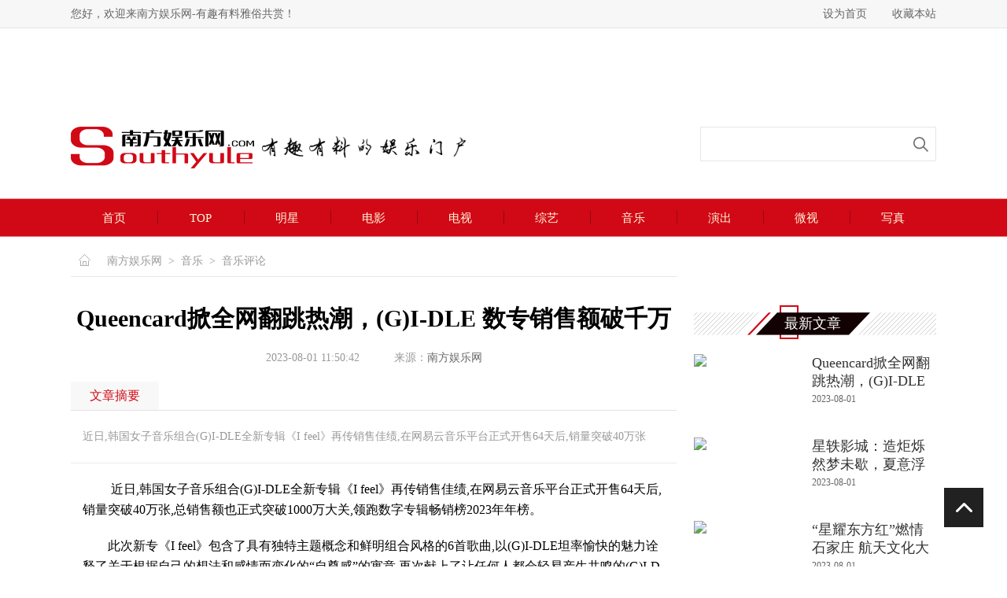

--- FILE ---
content_type: text/html
request_url: http://www.southyule.com/music/2023-08-01/52326.html
body_size: 15978
content:
<!doctype html>
<html>
<head>
<meta charset="utf-8">
<title>Queencard掀全网翻跳热潮，(G)I-DLE 数专销售额破千万 - 音乐 - 南方娱乐网</title>

<meta name="keywords" content="Queencard" />
<meta name="description" content="近日,韩国女子音乐组合(G)I-DLE全新专辑《I feel》再传销售佳绩,在网易云音乐平台正式开售64天后,销量突破40万张" />
<link href="/css/base.css" rel="stylesheet" type="text/css">
<link href="/css/main.css" rel="stylesheet" type="text/css">
<script type="text/javascript" src="/js/jquery-1.8.1.min.js"></script>
<script type="text/javascript" src="/js/jquery.SuperSlide.2.1.1.js"></script>
<SCRIPT LANGUAGE="JavaScript">
function mobile_device_detect(url)
{

        var thisOS=navigator.platform;

        var os=new Array("iPhone","iPod","iPad","android","Nokia","SymbianOS","Symbian","Windows Phone","Phone","Linux armv71","MAUI","UNTRUSTED/1.0","Windows CE","BlackBerry","IEMobile");

 for(var i=0;i<os.length;i++)
        {

 if(thisOS.match(os[i]))
        {   
  window.location=url;
 }
  
 }


 //因为相当部分的手机系统不知道信息,这里是做临时性特殊辨认
 if(navigator.platform.indexOf('iPad') != -1)
        {
  window.location=url;
 }

 //做这一部分是因为Android手机的内核也是Linux
 //但是navigator.platform显示信息不尽相同情况繁多,因此从浏览器下手，即用navigator.appVersion信息做判断
  var check = navigator.appVersion;

  if( check.match(/linux/i) )
          {
   //X11是UC浏览器的平台 ，如果有其他特殊浏览器也可以附加上条件
   if(check.match(/mobile/i) || check.match(/X11/i))
                 {
   window.location=url;
   }  
 }

 //类in_array函数
 Array.prototype.in_array = function(e)
 {
  for(i=0;i<this.length;i++)
  {
   if(this[i] == e)
   return true;
  }
  return false;
 }
} 

mobile_device_detect("http://m.southyule.com//music/2023-08-01/52326.html");

</SCRIPT>	
<script>
(function(){
    var bp = document.createElement('script');
    var curProtocol = window.location.protocol.split(':')[0];
    if (curProtocol === 'https'){
   bp.src = 'https://zz.bdstatic.com/linksubmit/push.js';
  }
  else{
  bp.src = 'http://push.zhanzhang.baidu.com/push.js';
  }
    var s = document.getElementsByTagName("script")[0];
    s.parentNode.insertBefore(bp, s);
})();
</script>
</head>

<body>
<div style="display:none"><script>
(function(){
   var src = (document.location.protocol == "http:") ? "http://js.passport.qihucdn.com/11.0.1.js?b94e660b1f9e17f21757cf0d588be5d2":"https://jspassport.ssl.qhimg.com/11.0.1.js?b94e660b1f9e17f21757cf0d588be5d2";
   document.write('<script src="' + src + '" id="sozz"></script>');
})();
</script></div>
  <script type="text/javascript">

function SetHome(obj,url){
    try{
        obj.style.behavior='url(#default#homepage)';
       obj.setHomePage(url);
   }catch(e){
       if(window.netscape){
          try{
              netscape.security.PrivilegeManager.enablePrivilege("UniversalXPConnect");
         }catch(e){
              alert("抱歉，此操作被浏览器拒绝！nn请在浏览器地址栏输入“about:config”并回车然后将[signed.applets.codebase_principal_support]设置为'true'");
          }
       }else{
        alert("抱歉，您所使用的浏览器无法完成此操作。您需要手动将【"+url+"】设置为首页。");
       }
  }
}
 
function AddFavorite(title, url) {
  try {
      window.external.addFavorite(url, title);
  }
catch (e) {
     try {
       window.sidebar.addPanel(title, url, "");
    }
     catch (e) {
         alert("抱歉，您所使用的浏览器无法完成此操作。加入收藏失败，请使用Ctrl+D进行添加");
     }
  }
}
</script>
 <script>
var _hmt = _hmt || [];
(function() {
  var hm = document.createElement("script");
  hm.src = "//hm.baidu.com/hm.js?6c7e9c06bd55253deda59b23f572f29b";
  var s = document.getElementsByTagName("script")[0]; 
  s.parentNode.insertBefore(hm, s);
})();
</script> 
  
    <div class="header">
        <div class="header-top">
            <div class="wrap clearfix">
                <div class="fl head-top-fl">您好，欢迎来南方娱乐网-有趣有料雅俗共赏！</div>
                <div class="fr head-top-fr">
                 <a href="javascript:void(0);" onclick="SetHome(this,'http://www.******.com');">设为首页</a>
<a href="javascript:void(0);" onclick="AddFavorite('我的网站',location.href)">收藏本站</a>
                </div>
            </div>
        </div>
        <div class="header-log">
            <div class="wrap">
                <div class="head-advert"><a href='/e/public/ClickAd?adid=4' target=_blank><img src='http://www.southyule.com/d/file/p/2017-10-10/735cc3584e5d246c485d625ec4778c69.png' border=0 width='1100' height='80' alt=''></a></div>
                <div class="head-cont clearfix">
                    <div class="head-logo fl" title="有趣有料的娱乐门户"><a href="/" class="logo" title="logo"><img src="/images/logo.png"></a><span><img src="/images/idx-logo.png"></span></div>
                    <div class="head-search fr">
                    <!--<form action="/e/search/index.php" method="post" name="searchform">
<input type="hidden" name="tempid" value="1" />    
<input type="hidden" name="classid" value="1,2,3,4,5,6,7">    
<input type="hidden" name="show" value="title,newstext,ftitle" />
<input name="keyboard" type="text"  class="txt-search" />
<input type="Submit" name="Submit" value=""  class="icon-search"/>
</form>-->
                      <form action="/e/sch/index.php" method="get" name="schform" id="schform">
          <input name="keyboard" type="text" class="txt-search" id="keyboard" size="30">
          <input type="submit" name="Submit" value="" class="icon-search">
</form>  
                    </div>
                    
                </div>
            </div>
        </div>
    </div>
    <!--header end-->
    <div class="nav">
        <div class="wrap">
            <ul class="nav-ul">
                <li><a href="/">首页</a></li>
                <li><a href="/top/">TOP</a></li>
                <li><a href="/star/">明星</a></li>
                <li><a href="/film/">电影</a></li>
                <li><a href="/TV/">电视</a></li>
                <li><a href="/TV/">综艺</a></li>
                <li><a href="/music/">音乐</a></li>
                <li><a href="/music/">演出</a></li>
                <li><a href="/perspective/">微视</a></li>
                <li><a href="/photo/">写真</a></li>
            </ul>
        </div>
    </div>
    <!--nav end-->
    

<div class="inpage">
  <div class="wrap clearfix">
    <div class="inpage-fl fl">
      <div class="map"> <a href="/">南方娱乐网</a>&nbsp;<i>></i>&nbsp;<a href="/music/">音乐</a>&nbsp;<i>></i>&nbsp;<a href="/music/7/">音乐评论</a> </div>
      <div class="inpage-cont">
        <div class="news-list-info">
          <div class="news-ltif-top">
            <h1 class="title">Queencard掀全网翻跳热潮，(G)I-DLE 数专销售额破千万</h1>
            <p class="title-sml"> <span class="data">2023-08-01 11:50:42</span> <span>来源：<a href='http://www.southyule.com/' target=_blank>南方娱乐网</a></span> </p>
          </div>
          <div class="news-ltif-zy">
            <div class="title">
              <p class="tit-z">文章摘要</p>
            </div>
            <div class="news-cont">
              <p class="title">近日,韩国女子音乐组合(G)I-DLE全新专辑《I feel》再传销售佳绩,在网易云音乐平台正式开售64天后,销量突破40万张</p>
              <div class="news-info"> <p>&nbsp;　　近日,韩国女子音乐组合(G)I-DLE全新专辑《I  feel》再传销售佳绩,在网易云音乐平台正式开售64天后,销量突破40万张,总销售额也正式突破1000万大关,领跑数字专辑畅销榜2023年年榜。</p>
<p>　　此次新专《I  feel》包含了具有独特主题概念和鲜明组合风格的6首歌曲,以(G)I-DLE坦率愉快的魅力诠释了关于根据自己的想法和感情而变化的&ldquo;自尊感&rdquo;的寓意,再次献上了让任何人都会轻易产生共鸣的(G)I-DLE独有原创系列。</p>
<p style="TEXT-ALIGN: center"><img alt="" src="http://img.southyule.com/d/file/music/7/2023-08-01/af082628c98cfebffd3474555f033188.jpeg" _src="https://aliypic.oss-cn-hangzhou.aliyuncs.com/Uploadfiles/20230801/2023080111325260.001.jpeg" /></p>
<p>　　而这也是继2022年第一张正规专辑《I NEVER DIE》及第五张迷你专辑《I  love》在国内外音乐市场上取得了令人瞩目的成绩后,(G)I-DLE此次时隔7个月后的再次华丽回归。五位团队成员均参与了6首收录曲的创作,讲述了她们用各自的方式来爱自己,真实地展现出(G)I-DLE作为GLOBAL艺人成长的独一无二的音乐蓝图。</p>
<p>　　此前5月15日,《I  feel》正式在网易云音乐上线开售,新专辑一经上线就引发广泛关注和热烈反响,歌曲留言区迅速涌现出&ldquo;第一次听就觉得抓耳&rdquo;、&ldquo;仙曲&rdquo;、&ldquo;好听两个字是应得的&rdquo;等海量好评。不到48小时的时间内,《I  feel》销售量就迅速突破了10万张,累计收听次数超200万。</p>
<p>　　其中,主打歌《Queencard》凭借抓耳旋律和精彩的舞蹈编排强势破圈,不仅MV收看量突破500万次,屡次登上社媒热搜榜;还在全网引发翻跳热潮,掀起一波属于(G)I-DLE的K-POP狂欢,也再次证明了其顶尖实力女团的地位。</p>
<p>　　2022年,(G)I-DLE发行的正规一辑《I NEVER DIE》及迷你五辑《I  love》双专就在网易云音乐平台取得了良好成绩。双专总销量突破120万张,销售额超过2000万,累计收听次数突破2亿,位列网易云音乐数字专辑畅销榜2022年年榜TOP2&amp;TOP3,用好音乐证明了自己的实力和在乐迷中的地位。</p>
<p>　　而此次再次成为新专辑《I  feel》的发售平台,也证明了网易云音乐在K-POP领域的优势地位。2022年,网易云音乐先后与韩国SM娱乐公司、YG娱乐公司达成版权合作协议,获得其旗下全量音乐版权授权,包括安七炫、BoA、东方神起、SUPERJUNIOR、少女时代、SHINee、EXO及BIGBANG、BLACKPINK、水晶男孩、乐童音乐家等众多知名艺人的音源作品。逐步流通的音乐版权,正在重新激发中国音乐市场的活力。同时,网易云音乐活跃的社区氛围也为相关作品的传播和推广打下了良好基础。</p>
<p>　　未来,网易云音乐还将继续积极推进相关合作,夯实内容基础,不断为中国音乐爱好者带来更多优质的音乐作品。</p> </div>
            </div>
            <div class="anthor">(责任编辑：<a href='mailto:'>吴丰丰</a>)</div>
          </div>
          <div class="news-ltif-bot clearfix">
            <div class="bot-fl fl"> 关键词：<a href="#" class="btn-key" target="_blank">Queencard</a> </div>
            <div class="bot-fr fr">
              <div class="bdsharebuttonbox"> <b>分享到：</b><a href="#" class="bds_weixin" data-cmd="weixin" title="分享到微信"></a><a href="#" class="bds_tsina" data-cmd="tsina" title="分享到新浪微博"></a><a href="#" class="bds_qzone" data-cmd="qzone" title="分享到QQ空间"></a><a href="#" class="bds_tqq" data-cmd="tqq" title="分享到腾讯微博"></a></div>
              <script>window._bd_share_config={"common":{"bdSnsKey":{},"bdText":"","bdMini":"2","bdMiniList":false,"bdPic":"","bdStyle":"0","bdSize":"16"},"share":{}};with(document)0[(getElementsByTagName('head')[0]||body).appendChild(createElement('script')).src='http://bdimg.share.baidu.com/static/api/js/share.js?v=89860593.js?cdnversion='+~(-new Date()/36e5)];</script> 
            </div>
          </div>
          <div class="pagelist-info">
            <div class="pagelist"> </div>
          </div>
        </div>
        <!--文章内容 end-->
        <div class="inpage-like">
          <div class="inpage-title">
            <div class="inpage-title-t">
              <p class="tit-name" title="猜你喜欢"></p>
            </div>
            <p class="tit-bor" title="底部横条"></p>
          </div>
          <div class="inpage-like-cont">
            <ul class="idx-stills-ul">
                          </ul>
          </div>
        </div>
        <!--猜你喜欢 end-->
        <div class="inpage-star-hot">
          <div class="idx-ifmtn"> <span class="name">明星热点</span> <i class="icon-bor"></i> </div>
          <div class="idx-star-hot">
            <dl class="ipg-star-dl clearfix">
               <dt class="dt-img fl"><a href="/star/2023-08-01/52323.html" target="_blank" ><img src="http://img.southyule.com/d/file/star/4/2023-08-01/518d1a6d0fd0d1c2683f503aae666a74.jpeg" /></a></dt>
                                <dd class="dd-cont fl">
                                    <a href="/star/2023-08-01/52323.html" target="_blank" >
                                        <h2 class="title">90后重庆姑娘把家乡美景融入影视剧</h2>
                                    </a>
                                    <p class="txt">
                                        七月的重庆万州烈日炎炎，高温的天气让城市显得格外闷热。
                                    </p>              <ul class="idx-icon-ul idx-icon-ul5">
                 <li>
                                    <a href="/star/2023-07-26/52273.html" target="_blank" >
                                        <span class="tit">国产AI绘画强势崛起，效果直逼MJ，到底有多惊艳？</span>
                                    </a>
                                </li> <li>
                                    <a href="/star/2023-07-26/52266.html" target="_blank" >
                                        <span class="tit">艾热是六边形战士，也是说唱艺术家！</span>
                                    </a>
                                </li> <li>
                                    <a href="/star/2023-07-24/52247.html" target="_blank" >
                                        <span class="tit">高温预警，松下空调携手杨超越带你清凉一夏</span>
                                    </a>
                                </li>              </ul>
              </dd>
            </dl>
          </div>
        </div>
        <!--明星热点 end-->
        <div class="inpage-join">
          <div class="idx-ifmtn"> <span class="name">娱乐聚焦</span> <i class="icon-bor"></i> </div>
          <div class="inpage-join-cont">
            <ul class="inpage-tab">
              <li class="active"><span class="btn-t">明星</span></li>
              <li><span class="btn-t">电影</span></li>
              <li><span class="btn-t">电视</span></li>
              <li><span class="btn-t">综艺</span></li>
              <li><span class="btn-t">音乐</span></li>
            </ul>
            <div class="inpage-tab-ct">
              <div class="ipg-tab-c tab-0" style="display: block;">
                <div class="idx-join-star ipg-star-dl ipg-join-dl clearfix">
                  <div class="bd dt-img fl">
                    <ul>
                       <li>
                                                    <a href="/star/2023-08-01/52323.html"><img src="http://img.southyule.com/d/file/star/4/2023-08-01/518d1a6d0fd0d1c2683f503aae666a74.jpeg" /></a>
                                                </li> <li>
                                                    <a href="/star/2023-07-26/52273.html"><img src="http://img.southyule.com/d/file/star/4/2023-07-26/0efaae50e510f6d1b83c42281fcfa4b2.png" /></a>
                                                </li> <li>
                                                    <a href="/star/2023-07-26/52266.html"><img src="http://img.southyule.com/d/file/star/4/2023-07-26/1c616acd682068d415b1dd2a74d6a7bd.jpg" /></a>
                                                </li> <li>
                                                    <a href="/star/2023-07-24/52247.html"><img src="http://img.southyule.com/d/file/star/4/2023-07-24/f567411af33e15079ecaa5715492e7fd.jpg" /></a>
                                                </li> <li>
                                                    <a href="/star/2023-07-22/52235.html"><img src="http://img.southyule.com/d/file/star/4/2023-07-22/a4ea56c4d45ff2a276908abddc285acf.jpeg" /></a>
                                                </li> <li>
                                                    <a href="/star/2023-07-21/52213.html"><img src="http://img.southyule.com/d/file/star/4/2023-07-21/58095a24e6b29335a1dfa0b9ead718b7.jpeg" /></a>
                                                </li>                    </ul>
                  </div>
                  <div class="hd dd-cont fl">
                    <ul class="idx-icon-ul idx-icon-ul4">
                       <li>
                                    <a href="/star/2023-08-01/52323.html" target="_blank" >
                                        <span class="tit">90后重庆姑娘把家乡美景融入影视剧</span>
                                    </a>
                                </li> <li>
                                    <a href="/star/2023-07-26/52273.html" target="_blank" >
                                        <span class="tit">国产AI绘画强势崛起，效果直逼MJ，到底有多惊艳？</span>
                                    </a>
                                </li> <li>
                                    <a href="/star/2023-07-26/52266.html" target="_blank" >
                                        <span class="tit">艾热是六边形战士，也是说唱艺术家！</span>
                                    </a>
                                </li> <li>
                                    <a href="/star/2023-07-24/52247.html" target="_blank" >
                                        <span class="tit">高温预警，松下空调携手杨超越带你清凉一夏</span>
                                    </a>
                                </li> <li>
                                    <a href="/star/2023-07-22/52235.html" target="_blank" >
                                        <span class="tit">马宁Ian美力疗愈之旅，让你有能做自己的自由</span>
                                    </a>
                                </li> <li>
                                    <a href="/star/2023-07-21/52213.html" target="_blank" >
                                        <span class="tit">【封神故事发祥地——获嘉】苏妲己的传说</span>
                                    </a>
                                </li>                    </ul>
                  </div>
                </div>
              </div>
              <div class="ipg-tab-c tab-1">
                <div class="idx-join-film ipg-star-dl ipg-join-dl clearfix">
                  <div class="bd dt-img fl">
                    <ul>
                       <li>
                                                    <a href="/film/2023-08-01/52325.html"><img src="http://img.southyule.com/d/file/film/1/2023-08-01/083d73ed6f894c76c0f252108369608d.png" /></a>
                                                </li> <li>
                                                    <a href="/film/2023-07-31/52316.html"><img src="http://img.southyule.com/d/file/film/1/2023-07-31/a437c05834396ba683a9e615cbcd327d.jpeg" /></a>
                                                </li> <li>
                                                    <a href="/film/2023-07-31/52312.html"><img src="http://img.southyule.com/d/file/film/1/2023-07-31/18c3f4121f9c551d31f8cdfd1c0c8a2a.jpeg" /></a>
                                                </li> <li>
                                                    <a href="/film/2023-07-31/52310.html"><img src="http://img.southyule.com/d/file/film/1/2023-07-31/eccc54f5cd1476544dfd9e77921602a2.png" /></a>
                                                </li> <li>
                                                    <a href="/film/2023-07-28/52297.html"><img src="http://img.southyule.com/d/file/film/1/2023-07-28/a3ef31aab757ea805526fae5e223520b.png" /></a>
                                                </li> <li>
                                                    <a href="/film/2023-07-28/52295.html"><img src="http://img.southyule.com/d/file/film/1/2023-07-28/fa85444d1dffcf4c983372021cc06bed.png" /></a>
                                                </li>                    </ul>
                  </div>
                  <div class="hd dd-cont fl">
                    <ul class="idx-icon-ul idx-icon-ul4">
                       <li>
                                    <a href="/film/2023-08-01/52325.html" target="_blank" >
                                        <span class="tit">星轶影城：造炬烁然梦未歇，夏意浮生热烈季，7.28不见不散</span>
                                    </a>
                                </li> <li>
                                    <a href="/film/2023-07-31/52316.html" target="_blank" >
                                        <span class="tit">《断卡风暴》热映！释彦能重拳打击电信诈骗，观众直言太解</span>
                                    </a>
                                </li> <li>
                                    <a href="/film/2023-07-31/52312.html" target="_blank" >
                                        <span class="tit">电影《飞向月球》定档8月13日 活宝爷孙俩的奇幻月球之</span>
                                    </a>
                                </li> <li>
                                    <a href="/film/2023-07-31/52310.html" target="_blank" >
                                        <span class="tit">电影《里奇不眠夜》定档8月29日，火热接棒“亚暑期档”！</span>
                                    </a>
                                </li> <li>
                                    <a href="/film/2023-07-28/52297.html" target="_blank" >
                                        <span class="tit">电影《曾经炽热的我们》海报预告双发 以青春之名谱写</span>
                                    </a>
                                </li> <li>
                                    <a href="/film/2023-07-28/52295.html" target="_blank" >
                                        <span class="tit">谍战片《红色特工》定档8月1日 王龙正杨皓宇狂飙演技</span>
                                    </a>
                                </li>                    </ul>
                  </div>
                </div>
              </div>
              <div class="ipg-tab-c tab-2">
                <div class="idx-join-tv ipg-star-dl ipg-join-dl clearfix">
                  <div class="bd dt-img fl">
                    <ul>
                       <li>
                                                    <a href="/TV/2023-07-29/52302.html"><img src="http://img.southyule.com/d/file/TV/1/2023-07-29/de4b0ba120e3230ed73ec9672fb40e61.jpeg" /></a>
                                                </li> <li>
                                                    <a href="/TV/2023-07-29/52301.html"><img src="http://img.southyule.com/d/file/TV/1/2023-07-29/d723518451c697bc4a084e0341e464e9.jpeg" /></a>
                                                </li> <li>
                                                    <a href="/TV/2023-07-28/52291.html"><img src="http://img.southyule.com/d/file/TV/1/2023-07-28/9f9a3411213d48ed1b3a0ded0eed11d6.jpg" /></a>
                                                </li> <li>
                                                    <a href="/TV/2023-07-28/52285.html"><img src="http://img.southyule.com/d/file/TV/1/2023-07-28/feebb8bb776e0d15d074a6c3d06dafac.jpg" /></a>
                                                </li> <li>
                                                    <a href="/TV/2023-07-27/52281.html"><img src="http://img.southyule.com/d/file/TV/1/2023-07-27/797b4dcf561ba49875e1c2ad86146654.jpeg" /></a>
                                                </li> <li>
                                                    <a href="/TV/2023-07-26/52271.html"><img src="http://img.southyule.com/d/file/TV/1/2023-07-26/e48094befb8b5ef5bbd1c2acd4d957c1.jpg" /></a>
                                                </li>                    </ul>
                  </div>
                  <div class="hd dd-cont fl">
                    <ul class="idx-icon-ul idx-icon-ul4">
                      <ul class="idx-icon-ul idx-icon-ul4">
                         <li>
                                    <a href="/TV/2023-07-29/52302.html" target="_blank" >
                                        <span class="tit">电视剧《三体》今夏连登八大卫视，持续释放中国科幻标杆</span>
                                    </a>
                                </li> <li>
                                    <a href="/TV/2023-07-29/52301.html" target="_blank" >
                                        <span class="tit">刘宇李奕臻《初恋这件小事》神仙落泪 重回初恋美好</span>
                                    </a>
                                </li> <li>
                                    <a href="/TV/2023-07-28/52291.html" target="_blank" >
                                        <span class="tit">网络剧《独家童话》热播 音乐原声带高甜上线</span>
                                    </a>
                                </li> <li>
                                    <a href="/TV/2023-07-28/52285.html" target="_blank" >
                                        <span class="tit">董子健《欢颜》7.9分高能收官 徐天颠覆传统主角人设</span>
                                    </a>
                                </li> <li>
                                    <a href="/TV/2023-07-27/52281.html" target="_blank" >
                                        <span class="tit">《玉骨遥》燃爆暑期档 龙角散等十余家品牌或成联名大</span>
                                    </a>
                                </li> <li>
                                    <a href="/TV/2023-07-26/52271.html" target="_blank" >
                                        <span class="tit">新剧《不完美受害人》开播 周迅刘奕君等角色高度适配</span>
                                    </a>
                                </li>                      </ul>
                    </ul>
                  </div>
                </div>
              </div>
              <div class="ipg-tab-c tab-3">
                <div class="idx-join-zy ipg-star-dl ipg-join-dl clearfix">
                  <div class="bd dt-img fl">
                    <ul>
                       <li>
                                                    <a href="/TV/2023-08-01/52321.html"><img src="http://img.southyule.com/d/file/TV/2/2023-08-01/78914ab06b9fed9c27cce7c731fb9010.jpeg" /></a>
                                                </li> <li>
                                                    <a href="/TV/2023-07-31/52318.html"><img src="http://img.southyule.com/d/file/TV/2/2023-07-31/d2ed83f879c1cb1c3379094a8e14f549.png" /></a>
                                                </li> <li>
                                                    <a href="/TV/2023-07-31/52317.html"><img src="http://img.southyule.com/d/file/TV/2/2023-07-31/d7090a3fc27202a790028e43da8e6882.jpeg" /></a>
                                                </li> <li>
                                                    <a href="/TV/2023-07-31/52315.html"><img src="http://img.southyule.com/d/file/TV/2/2023-07-31/b9be1eadf2470ab91eaa6c68af4f0ff8.jpeg" /></a>
                                                </li> <li>
                                                    <a href="/TV/2023-07-31/52311.html"><img src="http://img.southyule.com/d/file/TV/2/2023-07-31/378fd11396fa4448389a9c055629b8b5.png" /></a>
                                                </li> <li>
                                                    <a href="/TV/2023-07-31/52309.html"><img src="http://img.southyule.com/d/file/TV/2/2023-07-31/6ac2588a26b1e9ec0455bca168809e0f.jpg" /></a>
                                                </li>                    </ul>
                  </div>
                  <div class="hd dd-cont fl">
                    <ul class="idx-icon-ul idx-icon-ul4">
                      <ul class="idx-icon-ul idx-icon-ul4">
                         <li>
                                    <a href="/TV/2023-08-01/52321.html" target="_blank" >
                                        <span class="tit">暑期过半了！让我看看，是谁还没来一场“想走就走”的夏日</span>
                                    </a>
                                </li> <li>
                                    <a href="/TV/2023-07-31/52318.html" target="_blank" >
                                        <span class="tit">累计观看人次超3.5亿！成龙快手独家夏日狂欢派对“电力</span>
                                    </a>
                                </li> <li>
                                    <a href="/TV/2023-07-31/52317.html" target="_blank" >
                                        <span class="tit">张柏芝亮相《剧好听的歌》 重现经典《星语心愿》引全</span>
                                    </a>
                                </li> <li>
                                    <a href="/TV/2023-07-31/52315.html" target="_blank" >
                                        <span class="tit">《种地吧》音乐会感动谢幕 成员们收割麦田体会丰收喜</span>
                                    </a>
                                </li> <li>
                                    <a href="/TV/2023-07-31/52311.html" target="_blank" >
                                        <span class="tit">模王驾到365SHOW澳门站第二季第七期完美落幕</span>
                                    </a>
                                </li> <li>
                                    <a href="/TV/2023-07-31/52309.html" target="_blank" >
                                        <span class="tit">周恩洋《中国好声音》首秀遗憾错选 薛之谦喊话再来一</span>
                                    </a>
                                </li>                      </ul>
                    </ul>
                  </div>
                </div>
              </div>
              <div class="ipg-tab-c tab-4">
                <div class="idx-join-music ipg-star-dl ipg-join-dl clearfix">
                  <div class="bd dt-img fl">
                    <ul>
                       <li>
                                                    <a href="/music/2023-08-01/52326.html"><img src="http://img.southyule.com/d/file/music/7/2023-08-01/af082628c98cfebffd3474555f033188.jpeg" /></a>
                                                </li> <li>
                                                    <a href="/music/2023-08-01/52324.html"><img src="http://img.southyule.com/d/file/music/2/2023-08-01/4e2e0b97490d38804d357972267273ff.jpeg" /></a>
                                                </li> <li>
                                                    <a href="/music/2023-08-01/52322.html"><img src="http://img.southyule.com/d/file/music/2/2023-08-01/4ceb9a3ee891411e29120f7ae1e9b51e.png" /></a>
                                                </li> <li>
                                                    <a href="/music/2023-07-31/52320.html"><img src="http://img.southyule.com/d/file/music/2/2023-07-31/2f27a766a0e401004f488394db1579db.png" /></a>
                                                </li> <li>
                                                    <a href="/music/2023-07-31/52313.html"><img src="http://img.southyule.com/d/file/music/2/2023-07-31/e7e6969d735ffbf2b3c87667011e4c13.jpeg" /></a>
                                                </li> <li>
                                                    <a href="/music/2023-07-28/52298.html"><img src="http://img.southyule.com/d/file/music/2/2023-07-28/710b1922aec1ffb984e1deb8c6b8d2ca.jpg" /></a>
                                                </li>                    </ul>
                  </div>
                  <div class="hd dd-cont fl">
                    <ul class="idx-icon-ul idx-icon-ul4">
                       <li>
                                    <a href="/music/2023-08-01/52326.html" target="_blank" >
                                        <span class="tit">Queencard掀全网翻跳热潮，(G)I-DLE 数专销售额破千万</span>
                                    </a>
                                </li> <li>
                                    <a href="/music/2023-08-01/52324.html" target="_blank" >
                                        <span class="tit">“星耀东方红”燃情石家庄 航天文化大放异彩</span>
                                    </a>
                                </li> <li>
                                    <a href="/music/2023-08-01/52322.html" target="_blank" >
                                        <span class="tit">好评如潮！大型舞剧深圳巡演 《金陵十三钗》展现人性美</span>
                                    </a>
                                </li> <li>
                                    <a href="/music/2023-07-31/52320.html" target="_blank" >
                                        <span class="tit">大型交响乐《空海》巡演 传递和平友好之音</span>
                                    </a>
                                </li> <li>
                                    <a href="/music/2023-07-31/52313.html" target="_blank" >
                                        <span class="tit">大地音乐联合世界级大提琴家王健，8月9日奏响深圳夏之乐</span>
                                    </a>
                                </li> <li>
                                    <a href="/music/2023-07-28/52298.html" target="_blank" >
                                        <span class="tit">新乐府携手开心麻花，开启巫山戏剧节即兴戏剧之旅</span>
                                    </a>
                                </li>                    </ul>
                  </div>
                </div>
              </div>
            </div>
          </div>
        </div>
        <!--娱乐聚焦 end-->
        
      </div>
    </div>
    <div class="inpage-fr fr">
                <div class="inpage-fr-advt"><a href='/e/public/ClickAd?adid=3' target=_blank><img src='http://www.southyule.com/d/file/p/2016-08-07/c05848f38a6433615642b104f25044a9.jpg' border=0 width='308' height='272' alt=''></a></div>
                <div class="inpage-news">
                    <div class="inpage-fr-tit"><span class="name">最新文章</span></div>
                    <div class="inpage-news-cont">
                      <ul class="idx-list-picul">
                             <li>
                              <a href="/music/2023-08-01/52326.html" target="_blank" >
                                  <dl class="list-dl">
                                      <dt class="dt-img fl"><img src="http://img.southyule.com/d/file/music/7/2023-08-01/af082628c98cfebffd3474555f033188.jpeg" /></dt>
                                      <dd class="dd-cont fl">
                                          <h4 class="tit">Queencard掀全网翻跳热潮，(G)I-DLE 数专销售</h4>
                                          <span class="cont">2023-08-01</span>
                                      </dd>
                                  </dl>
                              </a>
                          </li>   <li>
                              <a href="/film/2023-08-01/52325.html" target="_blank" >
                                  <dl class="list-dl">
                                      <dt class="dt-img fl"><img src="http://img.southyule.com/d/file/film/1/2023-08-01/083d73ed6f894c76c0f252108369608d.png" /></dt>
                                      <dd class="dd-cont fl">
                                          <h4 class="tit">星轶影城：造炬烁然梦未歇，夏意浮生热烈季，7.28</h4>
                                          <span class="cont">2023-08-01</span>
                                      </dd>
                                  </dl>
                              </a>
                          </li>   <li>
                              <a href="/music/2023-08-01/52324.html" target="_blank" >
                                  <dl class="list-dl">
                                      <dt class="dt-img fl"><img src="http://img.southyule.com/d/file/music/2/2023-08-01/4e2e0b97490d38804d357972267273ff.jpeg" /></dt>
                                      <dd class="dd-cont fl">
                                          <h4 class="tit">“星耀东方红”燃情石家庄 航天文化大放异</h4>
                                          <span class="cont">2023-08-01</span>
                                      </dd>
                                  </dl>
                              </a>
                          </li>   <li>
                              <a href="/star/2023-08-01/52323.html" target="_blank" >
                                  <dl class="list-dl">
                                      <dt class="dt-img fl"><img src="http://img.southyule.com/d/file/star/4/2023-08-01/518d1a6d0fd0d1c2683f503aae666a74.jpeg" /></dt>
                                      <dd class="dd-cont fl">
                                          <h4 class="tit">90后重庆姑娘把家乡美景融入影视剧</h4>
                                          <span class="cont">2023-08-01</span>
                                      </dd>
                                  </dl>
                              </a>
                          </li>   <li>
                              <a href="/music/2023-08-01/52322.html" target="_blank" >
                                  <dl class="list-dl">
                                      <dt class="dt-img fl"><img src="http://img.southyule.com/d/file/music/2/2023-08-01/4ceb9a3ee891411e29120f7ae1e9b51e.png" /></dt>
                                      <dd class="dd-cont fl">
                                          <h4 class="tit">好评如潮！大型舞剧深圳巡演 《金陵十三钗》</h4>
                                          <span class="cont">2023-08-01</span>
                                      </dd>
                                  </dl>
                              </a>
                          </li>                      </ul>
                    </div>
                </div>
                <div class="inpage-hot">
                    <div class="inpage-fr-tit"><span class="name">热门文章</span></div>
                    <div class="idx-star-frc inpage-hot-cont">
                                             <div class="fr-top">
                            <a href="/top/2023-07-17/52182.html" target="_blank" >
                                <dl class="idx-star-frcdl">
                                    <dt class="dt-img"><img src="http://img.southyule.com/d/file/top/2023-07-17/cd0e82e6b8bede014f5ae56fecf020cc.jpg" title="龙韬娱乐成立五周年 影视综音全面开花" /></dt>
                                    <dd class="dd-cont">
                                        <span class="name">龙韬娱乐成立五周年 影视综音全面开花</span>
                                        <span class="txt">7月17日，黄子韬公司龙韬娱乐成立五周年之日，</span>
                                    </dd>
                                </dl>
                            </a>
                        </div>                                        
                            

                        <div class="fr-news">
                            <ul class="idx-icon-ul idx-icon-ul1">
                                <li>
                                    <a href="/top/2018-10-15/22211.html" target="_blank" >
                                        <span class="tit">金鹰节李易峰获“观众喜爱男演员”“最具人气男演</span>
                                    </a>
                                </li> <li>
                                    <a href="/top/2017-06-23/11204.html" target="_blank" >
                                        <span class="tit">拍戏现场沙土飞扬 景甜穿男装“顶风”开工</span>
                                    </a>
                                </li> <li>
                                    <a href="/top/2017-05-22/10553.html" target="_blank" >
                                        <span class="tit">景甜长裙细腰气质出众 满分诠释少女系优雅</span>
                                    </a>
                                </li> <li>
                                    <a href="/top/2019-07-09/28306.html" target="_blank" >
                                        <span class="tit">中国第一代娱记谈刘德华：没有记者会不喜欢他</span>
                                    </a>
                                </li> <li>
                                    <a href="/top/2017-05-25/10649.html" target="_blank" >
                                        <span class="tit">黄小蕾控诉迪士尼工作人员 园区暂未公开回应当事</span>
                                    </a>
                                </li> <li>
                                    <a href="/top/2017-06-05/10824.html" target="_blank" >
                                        <span class="tit">王丽坤玩起变装游戏，百变女侠霸气登场</span>
                                    </a>
                                </li> <li>
                                    <a href="/top/2017-06-27/11288.html" target="_blank" >
                                        <span class="tit">陈都灵曝全新时尚街拍 诠释元气少女风</span>
                                    </a>
                                </li> <li>
                                    <a href="/top/2017-06-28/11312.html" target="_blank" >
                                        <span class="tit">07快男再聚首晒合照 张远表情亮了</span>
                                    </a>
                                </li> <li>
                                    <a href="/top/2017-04-24/10032.html" target="_blank" >
                                        <span class="tit">王燕阳带你玩转黄小厨市集!素颜上阵助力嫣然天使</span>
                                    </a>
                                </li> <li>
                                    <a href="/top/2017-06-26/11246.html" target="_blank" >
                                        <span class="tit">何润东夏日写真魅力多变 黑色蕾丝透视西装性感吸</span>
                                    </a>
                                </li> <li>
                                    <a href="/top/2017-06-27/11282.html" target="_blank" >
                                        <span class="tit">满屏长腿称霸夏天 马思纯机场演绎freestyle</span>
                                    </a>
                                </li>                            </ul>
                        </div>
                    </div>
                </div>
                <div class="inpage-ido">
                    <div class="inpage-fr-tit"><span class="name">韩娱偶像</span></div>
                    <div class="idx-lgrmd-cont">
                        <div class="idx-lgrmd-slide">
                            <div class="bd">
                                <ul>
                       
                                         <li class="slide-li">
                                        <div class="idx-larmd-di clearfix">
                                <a href="/star/2021-07-05/42795.html" target="_blank" >
                                                <dl>
                                                
                                                    <div class="t-img"><img src="http://img.southyule.com/d/file/star/3/2021-07-05/b8f4773c0df5badfb690c78a33a60b6c.jpg" title="李秀满总制作人出席第二届世界文化产业论坛，并发表主题演讲" /></div>
                                                    <div class="c-txt">
                                                        <span class="name">李秀满总制作人出席第二届世界文化产业论坛，并发</span>
                                                    </div>
                                                </dl>
                                            </a> <a href="/star/2021-06-04/42024.html" target="_blank" >
                                                <dl>
                                                
                                                    <div class="t-img"><img src="http://img.southyule.com/d/file/star/3/2021-06-04/5ad8651fcef305202d2ab5d2421e1c38.jpg" title="权俞利亲自剧透《Bossam - Steal the Fate》下半部看点！" /></div>
                                                    <div class="c-txt">
                                                        <span class="name">权俞利亲自剧透《Bossam - Steal the Fate》下</span>
                                                    </div>
                                                </dl>
                                            </a> <a href="/star/2021-06-04/42023.html" target="_blank" >
                                                <dl>
                                                
                                                    <div class="t-img"><img src="http://img.southyule.com/d/file/star/3/2021-06-04/8530b551a2585c8f5b3c4a86371e95e9.jpg" title="“Double Million Seller”NCT DREAM专辑《味 (Hot Sauce)》登上United World Chart一位！" /></div>
                                                    <div class="c-txt">
                                                        <span class="name">“Double Million Seller”NCT DREAM专辑《味 (</span>
                                                    </div>
                                                </dl>
                                            </a> <a href="/star/2021-03-11/40202.html" target="_blank" >
                                                <dl>
                                                
                                                    <div class="t-img"><img src="http://img.southyule.com/d/file/star/3/2021-03-11/3f1fd833a571bd9cdcaf8cb37960b943.jpg" title="NCT 127日本迷你专辑《LOVEHOLIC》荣登Oricon专辑月榜榜首！" /></div>
                                                    <div class="c-txt">
                                                        <span class="name">NCT 127日本迷你专辑《LOVEHOLIC》荣登Oricon专</span>
                                                    </div>
                                                </dl>
                                            </a>
                                        </div>
                                    </li><li class="slide-li">
                                        <div class="idx-larmd-di clearfix">
                                <a href="/star/2021-03-11/40198.html" target="_blank" >
                                                <dl>
                                                
                                                    <div class="t-img"><img src="http://img.southyule.com/d/file/star/3/2021-03-11/2cfee5a2cb5a317ba0c05ddbafed5030.jpg" title="“ONE TOP SOLO歌手”归来 EXO成员BAEKHYUN将于3月30日发行新迷你专辑《Bambi》！" /></div>
                                                    <div class="c-txt">
                                                        <span class="name">“ONE TOP SOLO歌手”归来 EXO成员BAEKHYUN将于</span>
                                                    </div>
                                                </dl>
                                            </a> <a href="/star/2020-09-24/37191.html" target="_blank" >
                                                <dl>
                                                
                                                    <div class="t-img"><img src="http://img.southyule.com/d/file/star/3/2020-09-24/82244844af9caa9057abc8e47e94ac57.jpg" title="“iScreaM”项目第五弹!泰民《Criminal》Remix版本将于29日上午11点公开!" /></div>
                                                    <div class="c-txt">
                                                        <span class="name">“iScreaM”项目第五弹!泰民《Criminal》Remix</span>
                                                    </div>
                                                </dl>
                                            </a> <a href="/star/2020-09-24/37190.html" target="_blank" >
                                                <dl>
                                                
                                                    <div class="t-img"><img src="http://img.southyule.com/d/file/star/3/2020-09-24/7e8bb0bf5df499e03a24d39cc0f85e01.jpg" title="SuperM今日第二次出演美国《The Ellen Show》引发热烈关注!" /></div>
                                                    <div class="c-txt">
                                                        <span class="name">SuperM今日第二次出演美国《The Ellen Show》引</span>
                                                    </div>
                                                </dl>
                                            </a> <a href="/star/2020-09-24/37189.html" target="_blank" >
                                                <dl>
                                                
                                                    <div class="t-img"><img src="http://img.southyule.com/d/file/star/3/2020-09-24/d0a52ead33c2203a2593859dca0c4f46.jpg" title="NCT将于10月12日下午5点公开正规2辑Pt.1全部音源!" /></div>
                                                    <div class="c-txt">
                                                        <span class="name">NCT将于10月12日下午5点公开正规2辑Pt.1全部音</span>
                                                    </div>
                                                </dl>
                                            </a>
                                        </div>
                                    </li>                                                                             

                                </ul>
                            </div>
                            <div class="hd">
                                <ul>
                                    <li class="on"></li>
                                    <li></li>
                                </ul>
                            </div>
                        </div>
                    </div>
                </div>
                <div class="inpage-gosp">
                    <div class="inpage-fr-tit"><span class="name">明星八卦</span></div>
                    <div class="inpage-gosp-cont">
                        <ul class="idx-icon-ul idx-icon-ul1">
<li>
                                <span class="tit title">90后重庆姑娘把家乡美景融入影视剧</span>
                                <div class="idx-list-picul idx-gosp-news idx-gosp-news1">
                                  <a href="/star/2023-08-01/52323.html" target="_blank" >
                                      <dl class="list-dl">
                                          <dt class="dt-img fl"><img src="http://img.southyule.com/d/file/star/4/2023-08-01/518d1a6d0fd0d1c2683f503aae666a74.jpeg" /></dt>
                                          <dd class="dd-cont fl">
                                              <h4 class="tit2">90后重庆姑娘把家乡美景融入影视剧</h4>
                                              <span class="cont">七月的重庆万州烈日炎炎，高温的天气让城市显得格外闷热。</span>
                                          </dd>
                                      </dl>
                                  </a>
                                </div>
                            </li><li>
                                <span class="tit title">国产AI绘画强势崛起，效果直逼MJ，到底有多惊艳？</span>
                                <div class="idx-list-picul idx-gosp-news idx-gosp-news2">
                                  <a href="/star/2023-07-26/52273.html" target="_blank" >
                                      <dl class="list-dl">
                                          <dt class="dt-img fl"><img src="http://img.southyule.com/d/file/star/4/2023-07-26/0efaae50e510f6d1b83c42281fcfa4b2.png" /></dt>
                                          <dd class="dd-cont fl">
                                              <h4 class="tit2">国产AI绘画强势崛起，效果直逼MJ，到底有多惊艳？</h4>
                                              <span class="cont">在AIGC火爆全球的今天，AI绘画已经不是多么新鲜的概念了。</span>
                                          </dd>
                                      </dl>
                                  </a>
                                </div>
                            </li><li>
                                <span class="tit title">艾热是六边形战士，也是说唱艺术家！</span>
                                <div class="idx-list-picul idx-gosp-news idx-gosp-news3">
                                  <a href="/star/2023-07-26/52266.html" target="_blank" >
                                      <dl class="list-dl">
                                          <dt class="dt-img fl"><img src="http://img.southyule.com/d/file/star/4/2023-07-26/1c616acd682068d415b1dd2a74d6a7bd.jpg" /></dt>
                                          <dd class="dd-cont fl">
                                              <h4 class="tit2">艾热是六边形战士，也是说唱艺术家！</h4>
                                              <span class="cont">随着《中国说唱巅峰对决2023》最后一期加更部分的全部播出,又一年属于说唱听众们的夏天便告一段落了。</span>
                                          </dd>
                                      </dl>
                                  </a>
                                </div>
                            </li><li>
                                <span class="tit title">高温预警，松下空调携手杨超越带你清凉一夏</span>
                                <div class="idx-list-picul idx-gosp-news idx-gosp-news4">
                                  <a href="/star/2023-07-24/52247.html" target="_blank" >
                                      <dl class="list-dl">
                                          <dt class="dt-img fl"><img src="http://img.southyule.com/d/file/star/4/2023-07-24/f567411af33e15079ecaa5715492e7fd.jpg" /></dt>
                                          <dd class="dd-cont fl">
                                              <h4 class="tit2">高温预警，松下空调携手杨超越带你清凉一夏</h4>
                                              <span class="cont">这个月已步入三伏天，为了让用户以优惠的价格购入自己心仪的空调享受夏日，松下空调携手新生代言人杨超越于7月20日展开了一场以“超越来松下避暑了”为主题的直播。</span>
                                          </dd>
                                      </dl>
                                  </a>
                                </div>
                            </li><li>
                                <span class="tit title">马宁Ian美力疗愈之旅，让你有能做自己的自由</span>
                                <div class="idx-list-picul idx-gosp-news idx-gosp-news5">
                                  <a href="/star/2023-07-22/52235.html" target="_blank" >
                                      <dl class="list-dl">
                                          <dt class="dt-img fl"><img src="http://img.southyule.com/d/file/star/4/2023-07-22/a4ea56c4d45ff2a276908abddc285acf.jpeg" /></dt>
                                          <dd class="dd-cont fl">
                                              <h4 class="tit2">马宁Ian美力疗愈之旅，让你有能做自己的自由</h4>
                                              <span class="cont">2023年的盛夏，美力疗愈创始人马宁Ian先生带领每一位美力女人继续开展身心灵之旅</span>
                                          </dd>
                                      </dl>
                                  </a>
                                </div>
                            </li><li>
                                <span class="tit title">【封神故事发祥地——获嘉】苏妲己的传说</span>
                                <div class="idx-list-picul idx-gosp-news idx-gosp-news6">
                                  <a href="/star/2023-07-21/52213.html" target="_blank" >
                                      <dl class="list-dl">
                                          <dt class="dt-img fl"><img src="http://img.southyule.com/d/file/star/4/2023-07-21/58095a24e6b29335a1dfa0b9ead718b7.jpeg" /></dt>
                                          <dd class="dd-cont fl">
                                              <h4 class="tit2">【封神故事发祥地——获嘉】苏妲己的传说</h4>
                                              <span class="cont">　苏妲己，商末时期苏国(今河南温县一带)人，其父苏护为苏国的国君。</span>
                                          </dd>
                                      </dl>
                                  </a>
                                </div>
                            </li><li>
                                <span class="tit title">大美内蒙、魅力青城</span>
                                <div class="idx-list-picul idx-gosp-news idx-gosp-news7">
                                  <a href="/star/2023-07-19/52200.html" target="_blank" >
                                      <dl class="list-dl">
                                          <dt class="dt-img fl"><img src="http://img.southyule.com/d/file/star/4/2023-07-19/4cd0d2fd2a6f902f0a984cac43d0df1d.png" /></dt>
                                          <dd class="dd-cont fl">
                                              <h4 class="tit2">大美内蒙、魅力青城</h4>
                                              <span class="cont">世界旅游小姐中国内蒙古赛区2023年7月17日在天赋盛宴宴会城举办隆重的新闻发布会。</span>
                                          </dd>
                                      </dl>
                                  </a>
                                </div>
                            </li><li>
                                <span class="tit title">【封神故事发祥地——获嘉】许仲琳获嘉著《封神</span>
                                <div class="idx-list-picul idx-gosp-news idx-gosp-news8">
                                  <a href="/star/2023-07-18/52195.html" target="_blank" >
                                      <dl class="list-dl">
                                          <dt class="dt-img fl"><img src="http://img.southyule.com/d/file/star/4/2023-07-18/f06155cfc523765bae0070dd6d485894.jpeg" /></dt>
                                          <dd class="dd-cont fl">
                                              <h4 class="tit2">【封神故事发祥地——获嘉】许仲琳获嘉著《封神</h4>
                                              <span class="cont">许仲琳写的《封神演义》是中国的古典名著，人皆共知。可是要问他为什么会写《封神演义》，恐怕就没几个人知道了。要是再问他是在哪写的，就更没有几个人知道了。</span>
                                          </dd>
                                      </dl>
                                  </a>
                                </div>
                            </li><li>
                                <span class="tit title">快手与临平区达成深度战略合作，打造微短剧产业新</span>
                                <div class="idx-list-picul idx-gosp-news idx-gosp-news9">
                                  <a href="/star/2023-07-18/52193.html" target="_blank" >
                                      <dl class="list-dl">
                                          <dt class="dt-img fl"><img src="http://img.southyule.com/d/file/star/4/2023-07-18/bcea2c292e721b4e52c0255a3d4f7fa5.jpeg" /></dt>
                                          <dd class="dd-cont fl">
                                              <h4 class="tit2">快手与临平区达成深度战略合作，打造微短剧产业新</h4>
                                              <span class="cont">7月12日，北京快手科技有限公司（以下简称“快手”）与临平区政府战略合作签约仪式在杭州圆满举行。</span>
                                          </dd>
                                      </dl>
                                  </a>
                                </div>
                            </li>
                        </ul>
                    </div>
                </div>
      <div class="inpage-fr-advt"></div>
    </div>
  </div>
</div>

<!--idx-cont end--> 
 <div class="footer">
        <div class="wrap">
            <div class="footer-top clearfix">
               <div class="foot-top-fl fl">
                                     <a href="/" class="fot-logo" title="logo"><img src="/images/logo-fot.png"></a>
                    <span><img src="/images/idx-logo.png"></span>
               </div> 
               <div class="foot-top-fr fl">
                   <i class="fot-lnk-tit" title="友情链接"><img src="/images/foot-link.png"></i>
                   <p class="foot-link">
<a href="http://www.southyule.com/" title="南方娱乐" target="_blank">南方娱乐</a>
<a href="http://ent.dzwww.com/" title="大众网娱乐" target="_blank">大众网娱乐</a>
<a href="https://ent.rednet.cn/" title="红网娱乐" target="_blank">红网娱乐</a>
<a href="http://www.jiaodong.net/ent/" title="胶东在线娱乐" target="_blank">胶东在线娱乐</a>
<a href="http://www.fs58.com" title="风水八字同城网" target="_blank">风水八字同城网</a>
<a href="http://yule.voc.com.cn/" title="华声在线娱乐" target="_blank">华声在线娱乐</a>
<a href="http://www.jsdushi.cn/" title="江苏都市网" target="_blank">江苏都市网</a>
<a href="http://www.meitijia.com" title="娱乐导航" target="_blank">娱乐导航</a>
<a href="http://lady.yule.com.cn/" title="女性时尚" target="_blank">女性时尚</a>
<a href="http://www.juziss.com/" title="桔子时尚网" target="_blank">桔子时尚网</a>
<a href="http://fashion.tom.com/" title="TOM时尚" target="_blank">TOM时尚</a>
<a href="http://www.yuleq.com.cn/" title="中国娱乐报道" target="_blank">中国娱乐报道</a>
<a href="http://www.vdfly.com/" title="青春娱乐网" target="_blank">青春娱乐网</a>
<a href="http://www.dzyule.com/" title="大众娱乐网" target="_blank">大众娱乐网</a>
<a href="http://www.ddyule.cn/" title="当代娱乐网" target="_blank">当代娱乐网</a>
<a href="https://www.yiren.tv/" title="中国艺人网" target="_blank">中国艺人网</a>
<a href="https://www.mshishang.com/" title="中国时尚网" target="_blank">中国时尚网</a>
<a href="http://www.yucainews.com/" title="娱采网" target="_blank">娱采网</a>
<a href="http://www.entline.cn/" title="娱乐在线" target="_blank">娱乐在线</a>
<a href="http://www.goweng.com/" title="国文网" target="_blank">国文网</a>
<a href="http://www.yzent.com/" title="易煮娱乐" target="_blank">易煮娱乐</a>
<a href="http://www.weallmc.com/" title="影评人" target="_blank">影评人</a>
<a href="http://www.glofilm.com/" title="全球电影资讯网" target="_blank">全球电影资讯网</a>
<a href="http://www.dianyingjie.com/" title="电影界" target="_blank">电影界</a>
<a href="http://www.mingxingjie.com.cn" title="明星界" target="_blank">明星界</a>
<a href="http://www.dsylcc.com/" title="东视娱乐" target="_blank">东视娱乐</a>
<a href="http://www.hao528.com/" title="528娱乐网" target="_blank">528娱乐网</a>
<a href="http://www.enttime.cn/" title="娱乐时光网" target="_blank">娱乐时光网</a>
<a href="http://www.eastyule.com/" title="东方娱乐网" target="_blank">东方娱乐网</a>
<a href="http://www.guohuayule.com/" title="国华娱乐网" target="_blank">国华娱乐网</a>
<a href="http://www.roundyule.com" title="环球娱乐在线" target="_blank">环球娱乐在线</a>
<a href="http://fashion.onlylady.com/" title="时尚资讯" target="_blank">时尚资讯</a>
<a href="http://www.onyule.com" title="新娱在线" target="_blank">新娱在线</a>
<a href="http://www.yulehezi.com/" title="娱乐盒子" target="_blank">娱乐盒子</a>
<a href="https://www.guajie.cn" title="瓜姐娱乐" target="_blank">瓜姐娱乐</a>
<a href="http://www.northyule.com/" title="北方娱乐网" target="_blank">北方娱乐网</a>
<a href="http://www.yulezixun.com" title="中国娱乐资讯" target="_blank">中国娱乐资讯</a>
                   </p>
               </div>
            </div>
            <div class="footer-bot">
                <p>
                    <a href="/about.html">网站简介</a>
                    <i class="fot-fg"></i>
                    <a href="http://weibo.com/love7742/home">官方微博</a>
                    <i class="fot-fg"></i>
                    <a href="/cooperation.html">商务合作</a>
                    <i class="fot-fg"></i>
                    <a href="/contact.html">联系我们</a>
                    <i class="fot-fg"></i>
                   <a href="http://tongji.baidu.com/web/welcome/login/">站长统计</a>

                    <span> 长沙南娱笔芯文化传媒有限公司</span>
<a href="https://beian.miit.gov.cn//">京ICP备16013829号-1</a>
                </p>
            </div>
        </div>
    </div>
    <!--footer end-->
<script src="/e/public/onclick/?enews=donews&classid=37&id=52326"></script><div class="btn-top"> <i class="icon-top"></i> </div>
<!--返回顶部--> 

<script type="text/javascript">
        //韩娱偶像 
        jQuery(".idx-lgrmd-slide").slide({ mainCell: ".bd ul", effect: "left", autoPlay: true });
        //娱乐聚焦-明星
        jQuery(".idx-join-star").slide({ mainCell: ".bd ul", effect: "top", autoPlay: true });
        //热门话题
        jQuery(".ipg-topic-slide").slide({ mainCell: ".bd ul", effect: "left", autoPlay: true });



        $(function(){
            //返回顶部
            $(".btn-top").click(function(){
               $('body,html').animate({ scrollTop: "0" }, 1000);
            })

            //隐藏展示
            $(".idx-icon-ul li").hover(function(){
                $(".idx-icon-ul li").find(".idx-list-picul").css("display","none");
                $(this).find(".idx-list-picul").css("display","block");
            });

            //娱乐聚焦
            $(".inpage-tab li").hover(function(){
                $(".inpage-tab li").removeClass("active");
                $(this).addClass("active");
                var idx=$(this).index();
                $(".ipg-tab-c").css("display","none");
                $(".tab-"+idx).css("display","block");

                switch(idx){
                    case 1:
                    {
                        //娱乐聚焦-电影
                        jQuery(".idx-join-film").slide({ mainCell: ".bd ul", effect: "top", autoPlay: true });
                    }break;
                    case 2:
                    {
                        //娱乐聚焦-电视
                        jQuery(".idx-join-tv").slide({ mainCell: ".bd ul", effect: "top", autoPlay: true });
                    }break;
                    case 3:
                    { 
                        //娱乐聚焦-综艺
                        jQuery(".idx-join-zy").slide({ mainCell: ".bd ul", effect: "top", autoPlay: true });
                    }break;
                    case 4:
                    {
                        //娱乐聚焦-音乐
                        jQuery(".idx-join-music").slide({ mainCell: ".bd ul", effect: "top", autoPlay: true });
                    }break;
                }
            })
        })
    </script>
    
</body>
</html>